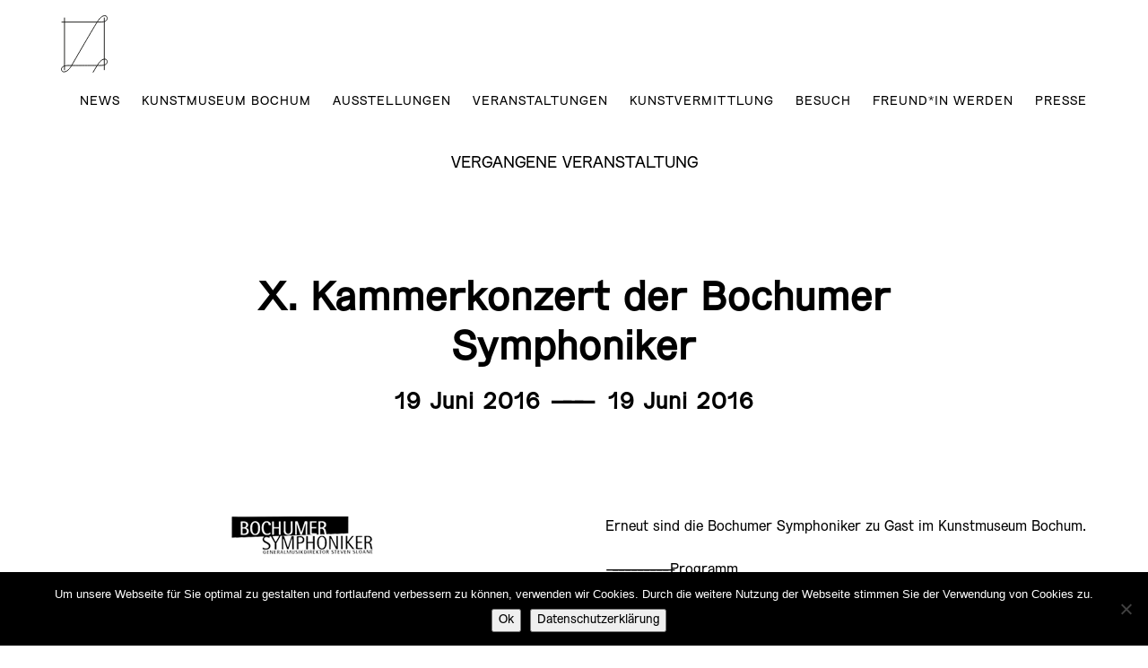

--- FILE ---
content_type: text/html; charset=UTF-8
request_url: https://www.kunstmuseumbochum.de/ausstellung-veranstaltung/details/vi-kammerkonzert-der-bochumer-symphoniker/
body_size: 9863
content:
<!doctype html>
<html lang="de">
  <!DOCTYPE html>
<!--[if lt IE 7]>      <html class="no-js lt-ie10 lt-ie9 lt-ie8 lt-ie7" lang="de"> <![endif]-->
<!--[if IE 7]>         <html class="no-js lt-ie10 lt-ie9 lt-ie8" lang="de"> <![endif]-->
<!--[if IE 8]>         <html class="no-js lt-ie10 lt-ie9" lang="de"> <![endif]-->
<!--[if IE 9]>        <html class="no-js lt-ie10" lang="de"> <![endif]-->
<!--[if gt IE 9]><!--> <html class="no-js" lang="de"> <!--<![endif]-->
<head>
  <meta charset="utf-8">
  <meta name="viewport" content="width=device-width, initial-scale=1.0">
  <meta http-equiv="Cache-control" content="public">
  <link rel="icon" type="image/png" href="https://www.kunstmuseumbochum.de/app/themes/km/dist/images/png/favicon.png" />
  <meta name="description" content="Willkommen in Ihrem Kunstmuseum Bochum. Museum/Ausstellungen. Das Kunstmuseum, aktuelle Ausstellungen, die Sammlung, Archiv."/>
  <meta name="msvalidate.01" content="7CB7ED5F7935075F81DEA082C235EBA9" />

  <title>X. Kammerkonzert der Bochumer Symphoniker &#8211; Kunstmuseum Bochum</title>
<meta name='robots' content='max-image-preview:large' />
	<style>img:is([sizes="auto" i], [sizes^="auto," i]) { contain-intrinsic-size: 3000px 1500px }</style>
	<link rel="stylesheet" href="/app/plugins/contact-form-7-image-captcha/css/cf7ic-style.css?ver=3.3.7">
<link rel="stylesheet" href="/wp/wp-includes/css/dist/block-library/style.min.css?ver=6.8.2">
<style id='classic-theme-styles-inline-css' type='text/css'>
/*! This file is auto-generated */
.wp-block-button__link{color:#fff;background-color:#32373c;border-radius:9999px;box-shadow:none;text-decoration:none;padding:calc(.667em + 2px) calc(1.333em + 2px);font-size:1.125em}.wp-block-file__button{background:#32373c;color:#fff;text-decoration:none}
</style>
<style id='global-styles-inline-css' type='text/css'>
:root{--wp--preset--aspect-ratio--square: 1;--wp--preset--aspect-ratio--4-3: 4/3;--wp--preset--aspect-ratio--3-4: 3/4;--wp--preset--aspect-ratio--3-2: 3/2;--wp--preset--aspect-ratio--2-3: 2/3;--wp--preset--aspect-ratio--16-9: 16/9;--wp--preset--aspect-ratio--9-16: 9/16;--wp--preset--color--black: #000000;--wp--preset--color--cyan-bluish-gray: #abb8c3;--wp--preset--color--white: #ffffff;--wp--preset--color--pale-pink: #f78da7;--wp--preset--color--vivid-red: #cf2e2e;--wp--preset--color--luminous-vivid-orange: #ff6900;--wp--preset--color--luminous-vivid-amber: #fcb900;--wp--preset--color--light-green-cyan: #7bdcb5;--wp--preset--color--vivid-green-cyan: #00d084;--wp--preset--color--pale-cyan-blue: #8ed1fc;--wp--preset--color--vivid-cyan-blue: #0693e3;--wp--preset--color--vivid-purple: #9b51e0;--wp--preset--gradient--vivid-cyan-blue-to-vivid-purple: linear-gradient(135deg,rgba(6,147,227,1) 0%,rgb(155,81,224) 100%);--wp--preset--gradient--light-green-cyan-to-vivid-green-cyan: linear-gradient(135deg,rgb(122,220,180) 0%,rgb(0,208,130) 100%);--wp--preset--gradient--luminous-vivid-amber-to-luminous-vivid-orange: linear-gradient(135deg,rgba(252,185,0,1) 0%,rgba(255,105,0,1) 100%);--wp--preset--gradient--luminous-vivid-orange-to-vivid-red: linear-gradient(135deg,rgba(255,105,0,1) 0%,rgb(207,46,46) 100%);--wp--preset--gradient--very-light-gray-to-cyan-bluish-gray: linear-gradient(135deg,rgb(238,238,238) 0%,rgb(169,184,195) 100%);--wp--preset--gradient--cool-to-warm-spectrum: linear-gradient(135deg,rgb(74,234,220) 0%,rgb(151,120,209) 20%,rgb(207,42,186) 40%,rgb(238,44,130) 60%,rgb(251,105,98) 80%,rgb(254,248,76) 100%);--wp--preset--gradient--blush-light-purple: linear-gradient(135deg,rgb(255,206,236) 0%,rgb(152,150,240) 100%);--wp--preset--gradient--blush-bordeaux: linear-gradient(135deg,rgb(254,205,165) 0%,rgb(254,45,45) 50%,rgb(107,0,62) 100%);--wp--preset--gradient--luminous-dusk: linear-gradient(135deg,rgb(255,203,112) 0%,rgb(199,81,192) 50%,rgb(65,88,208) 100%);--wp--preset--gradient--pale-ocean: linear-gradient(135deg,rgb(255,245,203) 0%,rgb(182,227,212) 50%,rgb(51,167,181) 100%);--wp--preset--gradient--electric-grass: linear-gradient(135deg,rgb(202,248,128) 0%,rgb(113,206,126) 100%);--wp--preset--gradient--midnight: linear-gradient(135deg,rgb(2,3,129) 0%,rgb(40,116,252) 100%);--wp--preset--font-size--small: 13px;--wp--preset--font-size--medium: 20px;--wp--preset--font-size--large: 36px;--wp--preset--font-size--x-large: 42px;--wp--preset--spacing--20: 0.44rem;--wp--preset--spacing--30: 0.67rem;--wp--preset--spacing--40: 1rem;--wp--preset--spacing--50: 1.5rem;--wp--preset--spacing--60: 2.25rem;--wp--preset--spacing--70: 3.38rem;--wp--preset--spacing--80: 5.06rem;--wp--preset--shadow--natural: 6px 6px 9px rgba(0, 0, 0, 0.2);--wp--preset--shadow--deep: 12px 12px 50px rgba(0, 0, 0, 0.4);--wp--preset--shadow--sharp: 6px 6px 0px rgba(0, 0, 0, 0.2);--wp--preset--shadow--outlined: 6px 6px 0px -3px rgba(255, 255, 255, 1), 6px 6px rgba(0, 0, 0, 1);--wp--preset--shadow--crisp: 6px 6px 0px rgba(0, 0, 0, 1);}:where(.is-layout-flex){gap: 0.5em;}:where(.is-layout-grid){gap: 0.5em;}body .is-layout-flex{display: flex;}.is-layout-flex{flex-wrap: wrap;align-items: center;}.is-layout-flex > :is(*, div){margin: 0;}body .is-layout-grid{display: grid;}.is-layout-grid > :is(*, div){margin: 0;}:where(.wp-block-columns.is-layout-flex){gap: 2em;}:where(.wp-block-columns.is-layout-grid){gap: 2em;}:where(.wp-block-post-template.is-layout-flex){gap: 1.25em;}:where(.wp-block-post-template.is-layout-grid){gap: 1.25em;}.has-black-color{color: var(--wp--preset--color--black) !important;}.has-cyan-bluish-gray-color{color: var(--wp--preset--color--cyan-bluish-gray) !important;}.has-white-color{color: var(--wp--preset--color--white) !important;}.has-pale-pink-color{color: var(--wp--preset--color--pale-pink) !important;}.has-vivid-red-color{color: var(--wp--preset--color--vivid-red) !important;}.has-luminous-vivid-orange-color{color: var(--wp--preset--color--luminous-vivid-orange) !important;}.has-luminous-vivid-amber-color{color: var(--wp--preset--color--luminous-vivid-amber) !important;}.has-light-green-cyan-color{color: var(--wp--preset--color--light-green-cyan) !important;}.has-vivid-green-cyan-color{color: var(--wp--preset--color--vivid-green-cyan) !important;}.has-pale-cyan-blue-color{color: var(--wp--preset--color--pale-cyan-blue) !important;}.has-vivid-cyan-blue-color{color: var(--wp--preset--color--vivid-cyan-blue) !important;}.has-vivid-purple-color{color: var(--wp--preset--color--vivid-purple) !important;}.has-black-background-color{background-color: var(--wp--preset--color--black) !important;}.has-cyan-bluish-gray-background-color{background-color: var(--wp--preset--color--cyan-bluish-gray) !important;}.has-white-background-color{background-color: var(--wp--preset--color--white) !important;}.has-pale-pink-background-color{background-color: var(--wp--preset--color--pale-pink) !important;}.has-vivid-red-background-color{background-color: var(--wp--preset--color--vivid-red) !important;}.has-luminous-vivid-orange-background-color{background-color: var(--wp--preset--color--luminous-vivid-orange) !important;}.has-luminous-vivid-amber-background-color{background-color: var(--wp--preset--color--luminous-vivid-amber) !important;}.has-light-green-cyan-background-color{background-color: var(--wp--preset--color--light-green-cyan) !important;}.has-vivid-green-cyan-background-color{background-color: var(--wp--preset--color--vivid-green-cyan) !important;}.has-pale-cyan-blue-background-color{background-color: var(--wp--preset--color--pale-cyan-blue) !important;}.has-vivid-cyan-blue-background-color{background-color: var(--wp--preset--color--vivid-cyan-blue) !important;}.has-vivid-purple-background-color{background-color: var(--wp--preset--color--vivid-purple) !important;}.has-black-border-color{border-color: var(--wp--preset--color--black) !important;}.has-cyan-bluish-gray-border-color{border-color: var(--wp--preset--color--cyan-bluish-gray) !important;}.has-white-border-color{border-color: var(--wp--preset--color--white) !important;}.has-pale-pink-border-color{border-color: var(--wp--preset--color--pale-pink) !important;}.has-vivid-red-border-color{border-color: var(--wp--preset--color--vivid-red) !important;}.has-luminous-vivid-orange-border-color{border-color: var(--wp--preset--color--luminous-vivid-orange) !important;}.has-luminous-vivid-amber-border-color{border-color: var(--wp--preset--color--luminous-vivid-amber) !important;}.has-light-green-cyan-border-color{border-color: var(--wp--preset--color--light-green-cyan) !important;}.has-vivid-green-cyan-border-color{border-color: var(--wp--preset--color--vivid-green-cyan) !important;}.has-pale-cyan-blue-border-color{border-color: var(--wp--preset--color--pale-cyan-blue) !important;}.has-vivid-cyan-blue-border-color{border-color: var(--wp--preset--color--vivid-cyan-blue) !important;}.has-vivid-purple-border-color{border-color: var(--wp--preset--color--vivid-purple) !important;}.has-vivid-cyan-blue-to-vivid-purple-gradient-background{background: var(--wp--preset--gradient--vivid-cyan-blue-to-vivid-purple) !important;}.has-light-green-cyan-to-vivid-green-cyan-gradient-background{background: var(--wp--preset--gradient--light-green-cyan-to-vivid-green-cyan) !important;}.has-luminous-vivid-amber-to-luminous-vivid-orange-gradient-background{background: var(--wp--preset--gradient--luminous-vivid-amber-to-luminous-vivid-orange) !important;}.has-luminous-vivid-orange-to-vivid-red-gradient-background{background: var(--wp--preset--gradient--luminous-vivid-orange-to-vivid-red) !important;}.has-very-light-gray-to-cyan-bluish-gray-gradient-background{background: var(--wp--preset--gradient--very-light-gray-to-cyan-bluish-gray) !important;}.has-cool-to-warm-spectrum-gradient-background{background: var(--wp--preset--gradient--cool-to-warm-spectrum) !important;}.has-blush-light-purple-gradient-background{background: var(--wp--preset--gradient--blush-light-purple) !important;}.has-blush-bordeaux-gradient-background{background: var(--wp--preset--gradient--blush-bordeaux) !important;}.has-luminous-dusk-gradient-background{background: var(--wp--preset--gradient--luminous-dusk) !important;}.has-pale-ocean-gradient-background{background: var(--wp--preset--gradient--pale-ocean) !important;}.has-electric-grass-gradient-background{background: var(--wp--preset--gradient--electric-grass) !important;}.has-midnight-gradient-background{background: var(--wp--preset--gradient--midnight) !important;}.has-small-font-size{font-size: var(--wp--preset--font-size--small) !important;}.has-medium-font-size{font-size: var(--wp--preset--font-size--medium) !important;}.has-large-font-size{font-size: var(--wp--preset--font-size--large) !important;}.has-x-large-font-size{font-size: var(--wp--preset--font-size--x-large) !important;}
:where(.wp-block-post-template.is-layout-flex){gap: 1.25em;}:where(.wp-block-post-template.is-layout-grid){gap: 1.25em;}
:where(.wp-block-columns.is-layout-flex){gap: 2em;}:where(.wp-block-columns.is-layout-grid){gap: 2em;}
:root :where(.wp-block-pullquote){font-size: 1.5em;line-height: 1.6;}
</style>
<link rel="stylesheet" href="/app/plugins/contact-form-7/includes/css/styles.css?ver=6.1.4">
<link rel="stylesheet" href="/app/plugins/cookie-notice/css/front.min.css?ver=2.5.11">
<link rel="stylesheet" href="/app/plugins/wp-pagenavi/pagenavi-css.css?ver=2.70">
<link rel="stylesheet" defer="defer" href="/app/themes/km/dist/styles/main_49934bef.css">
<script type="text/javascript" id="cookie-notice-front-js-before">
/* <![CDATA[ */
var cnArgs = {"ajaxUrl":"https:\/\/www.kunstmuseumbochum.de\/wp\/wp-admin\/admin-ajax.php","nonce":"6c4c0ec67d","hideEffect":"fade","position":"bottom","onScroll":false,"onScrollOffset":100,"onClick":false,"cookieName":"cookie_notice_accepted","cookieTime":2592000,"cookieTimeRejected":2592000,"globalCookie":false,"redirection":false,"cache":true,"revokeCookies":false,"revokeCookiesOpt":"automatic"};
/* ]]> */
</script>
<script type="text/javascript" src="/app/plugins/cookie-notice/js/front.min.js?ver=2.5.11" id="cookie-notice-front-js"></script>
<link rel="canonical" href="https://www.kunstmuseumbochum.de/ausstellung-veranstaltung/details/vi-kammerkonzert-der-bochumer-symphoniker/" />

  <link rel="alternate" type="application/rss+xml" title="Kunstmuseum Bochum Feed" href="https://www.kunstmuseumbochum.de/feed/">
</head>
  <body class="wp-singular event-template-default single single-event postid-3086 wp-theme-km wp-child-theme-km cookies-not-set vi-kammerkonzert-der-bochumer-symphoniker sidebar-primary">

    
    <!--[if lt IE 7]><div class="alert">You are using an <strong>outdated</strong> browser. Please <a href="http://browsehappy.com/">upgrade your browser</a> or <a href="http://www.google.com/chromeframe/?redirect=true">activate Google Chrome Frame</a> to improve your experience.</div><![endif]-->
    <h6 class="screen-reader">Sprungmarken</h6>
    <ul class="jump-mark">
      <li><a href="#content-anchor">Inhalt anspringen</a></li>
      <li><a href="#preise">Preise anspringen</a></li>
      <li><a href="#kontakt">Anfahrt anspringen</a></li>
    </ul>
    <div class="header-container">
    <header class="container clearfix">
        <div id="logo">
          <a class="brand" title="Kunstmuseum Bochum" href="https://www.kunstmuseumbochum.de/">
            <svg xmlns="http://www.w3.org/2000/svg" viewBox="0 0 66.02 80.72">
              <path d="M4.96,3.83V76.64M61.33,3.83V76.64m-15.84,3.47c6.12-10,10.22-18.43,16.46-18.43,1.84,0,3.46,1.32,3.46,3.52,0,3.52-2.98,5.44-9.53,5.44-7,0-47.93,.05-45.16,.05,1.28,0-10.11-.68-10.11,5.24,0,2.24,1.55,3.72,3.52,3.72,6.21,0,10.95-8.96,10.95-8.96,1.83-3.26,33.85-58.13,36.26-61.18,0,0,4.73-8.9,10.61-8.9,2.48,0,3.46,1.71,3.46,3.75,0,3.2-2.98,5.23-9.56,5.23l-54.56,.04" fill="none" stroke="#1d1d1b" stroke-linecap="round" stroke-width="1.22"/>
            </svg>
          </a>
        </div>
        <nav role="navigation" class="clearfix">
          <ul id="menu-hauptnavigation" class="nav"><li class="dropdown menu-news"><a class="dropdown-toggle" href="https://www.kunstmuseumbochum.de/news/">News</a>
<ul class="dropdown-menu">
	<li class="menu-news"><a href="https://www.kunstmuseumbochum.de/news/">News</a></li>
	<li class="menu-newsletter"><a href="https://www.kunstmuseumbochum.de/newsletter/">Newsletter</a></li>
</ul>
</li>
<li class="dropdown menu-kunstmuseum-bochum"><a class="dropdown-toggle" href="https://www.kunstmuseumbochum.de/kunstmuseum-bochum/ueber-uns/">Kunstmuseum Bochum</a>
<ul class="dropdown-menu">
	<li class="menu-team"><a href="https://www.kunstmuseumbochum.de/kontaktservice/ansprechpersonen-das-team/">Team</a></li>
	<li class="menu-stellenangebote"><a href="https://www.kunstmuseumbochum.de/news/jobs/">Stellenangebote</a></li>
	<li class="menu-foerderer-und-partner"><a href="https://www.kunstmuseumbochum.de/kunstmuseum-bochum/freundefoerderer/">Förderer und Partner</a></li>
	<li class="menu-integrierte-kunst"><a href="https://www.kunstmuseumbochum.de/integrierte-kunst/">Integrierte Kunst</a></li>
	<li class="menu-publikationen"><a href="https://www.kunstmuseumbochum.de/kunstmuseum-bochum/publikationen/">Publikationen</a></li>
</ul>
</li>
<li class="dropdown menu-ausstellungen"><a class="dropdown-toggle" href="https://www.kunstmuseumbochum.de/ausstellungen/">AUSSTELLUNGEN</a>
<ul class="dropdown-menu">
	<li class="menu-aktuelle-ausstellungen"><a href="https://www.kunstmuseumbochum.de/ausstellungen/">Aktuelle Ausstellungen</a></li>
	<li class="menu-vorschau"><a href="https://www.kunstmuseumbochum.de/ausstellungen/vorschau/">Vorschau</a></li>
	<li class="menu-projekte"><a href="https://www.kunstmuseumbochum.de/projekte/">Projekte</a></li>
	<li class="menu-archiv"><a href="https://www.kunstmuseumbochum.de/ausstellungen/archiv/">Archiv</a></li>
</ul>
</li>
<li class="menu-veranstaltungen"><a href="https://www.kunstmuseumbochum.de/veranstaltungen/">Veranstaltungen</a></li>
<li class="dropdown menu-kunstvermittlung"><a class="dropdown-toggle" href="https://www.kunstmuseumbochum.de/kunstvermittlung/">Kunstvermittlung</a>
<ul class="dropdown-menu">
	<li class="menu-fuehrungen-kurse"><a href="https://www.kunstmuseumbochum.de/kunstvermittlung/fuehrungen/">FÜHRUNGEN &#038; KURSE</a></li>
	<li class="menu-ferienworkshops"><a href="https://www.kunstmuseumbochum.de/ferienworkshops/">Ferienworkshops</a></li>
	<li class="menu-kinder-jugendliche"><a href="https://www.kunstmuseumbochum.de/kunstvermittlung/kinderjugendliche/">Kinder/Jugendliche</a></li>
	<li class="menu-kindergarten-schule"><a href="https://www.kunstmuseumbochum.de/kunstvermittlung/kitasundschulen/">Kindergarten/Schule</a></li>
</ul>
</li>
<li class="dropdown menu-besuch"><a class="dropdown-toggle" href="https://www.kunstmuseumbochum.de/besuch/">Besuch</a>
<ul class="dropdown-menu">
	<li class="menu-oeffnungszeiten-eintritt-anfahrt"><a href="https://www.kunstmuseumbochum.de/kontaktservice/anfahrt/">Öffnungszeiten, Eintritt &#038; Anfahrt</a></li>
	<li class="menu-barrieresensible-massnahmen"><a href="https://www.kunstmuseumbochum.de/besuch/barrierearmer-zugang/">Barrieresensible Maßnahmen</a></li>
	<li class="menu-kontakt"><a href="https://www.kunstmuseumbochum.de/besuch/kontakt/">Kontakt</a></li>
</ul>
</li>
<li class="menu-freundin-werden"><a href="https://www.kunstmuseumbochum.de/freundin-werden/">Freund*in werden</a></li>
<li class="menu-presse"><a href="https://www.kunstmuseumbochum.de/kontaktservice/presse/">Presse</a></li>
</ul>        </nav>
        <a href="#" id="open-nav"></a>
        <!-- <div id="mini-cal" class="clearfix">
          <a class="icon" href="#"></a>
          <div class="cal-wrapper">
            <div class="cal-label">Tagessuche</div>
            <div class="block-6 widget_block">
<div class="wp-block-columns is-layout-flex wp-container-core-columns-is-layout-9d6595d7 wp-block-columns-is-layout-flex">
<div class="wp-block-column is-layout-flow wp-block-column-is-layout-flow" style="flex-basis:100%">
<div class="wp-block-group"><div class="wp-block-group__inner-container is-layout-constrained wp-block-group-is-layout-constrained"><div class="widget widget_calendar eo_widget_calendar"><div id='eo_calendar_widget-5_content' class='eo-widget-cal-wrap' data-eo-widget-cal-id='eo_calendar_widget-5' ><table id='wp-calendar'><caption> Januar 2026 </caption><thead><tr><th title='Montag' scope='col'>M</th><th title='Dienstag' scope='col'>D</th><th title='Mittwoch' scope='col'>M</th><th title='Donnerstag' scope='col'>D</th><th title='Freitag' scope='col'>F</th><th title='Samstag' scope='col'>S</th><th title='Sonntag' scope='col'>S</th></tr></thead><tbody><tr><td class="pad eo-before-month" colspan="1">&nbsp;</td><td class="pad eo-before-month" colspan="1">&nbsp;</td><td class="pad eo-before-month" colspan="1">&nbsp;</td><td data-eo-wc-date='2026-01-01' class='eo-past-date event eo-event-venue-kunstmuseum-bochum eo-event-cat-ausstellungen eo-event-running eo-multi-day eo-all-day eo-event-cat-ausstellung'> <a title='SICHTBAR&lt;/br&gt;Die Eigene Sammlung&#013;&#010;Das Raunen der Sammlung &lt;/br&gt; Teil 3' href='https://www.kunstmuseumbochum.de/ausstellung-veranstaltung/on/2026/01/01?event-venue=kunstmuseum-bochum'> 1 </a></td><td data-eo-wc-date='2026-01-02' class='eo-past-date event eo-event-venue-kunstmuseum-bochum eo-event-cat-ausstellungen eo-event-running eo-multi-day eo-all-day eo-event-cat-ausstellung'> <a title='SICHTBAR&lt;/br&gt;Die Eigene Sammlung&#013;&#010;Das Raunen der Sammlung &lt;/br&gt; Teil 3' href='https://www.kunstmuseumbochum.de/ausstellung-veranstaltung/on/2026/01/02?event-venue=kunstmuseum-bochum'> 2 </a></td><td data-eo-wc-date='2026-01-03' class='eo-past-date event eo-event-venue-kunstmuseum-bochum eo-event-cat-ausstellungen eo-event-running eo-multi-day eo-all-day eo-event-cat-ausstellung'> <a title='SICHTBAR&lt;/br&gt;Die Eigene Sammlung&#013;&#010;Das Raunen der Sammlung &lt;/br&gt; Teil 3' href='https://www.kunstmuseumbochum.de/ausstellung-veranstaltung/on/2026/01/03?event-venue=kunstmuseum-bochum'> 3 </a></td><td data-eo-wc-date='2026-01-04' class='eo-past-date event eo-event-venue-kunstmuseum-bochum eo-event-cat-ausstellungen eo-event-running eo-multi-day eo-all-day eo-event-cat-ausstellung'> <a title='SICHTBAR&lt;/br&gt;Die Eigene Sammlung&#013;&#010;Das Raunen der Sammlung &lt;/br&gt; Teil 3' href='https://www.kunstmuseumbochum.de/ausstellung-veranstaltung/on/2026/01/04?event-venue=kunstmuseum-bochum'> 4 </a></td></tr><tr><td data-eo-wc-date='2026-01-05' class='eo-past-date event eo-event-venue-kunstmuseum-bochum eo-event-cat-ausstellungen eo-event-running eo-multi-day eo-all-day eo-event-cat-ausstellung'> <a title='SICHTBAR&lt;/br&gt;Die Eigene Sammlung&#013;&#010;Das Raunen der Sammlung &lt;/br&gt; Teil 3' href='https://www.kunstmuseumbochum.de/ausstellung-veranstaltung/on/2026/01/05?event-venue=kunstmuseum-bochum'> 5 </a></td><td data-eo-wc-date='2026-01-06' class='eo-past-date event eo-event-venue-kunstmuseum-bochum eo-event-cat-ausstellungen eo-event-running eo-multi-day eo-all-day eo-event-cat-ausstellung'> <a title='SICHTBAR&lt;/br&gt;Die Eigene Sammlung&#013;&#010;Das Raunen der Sammlung &lt;/br&gt; Teil 3' href='https://www.kunstmuseumbochum.de/ausstellung-veranstaltung/on/2026/01/06?event-venue=kunstmuseum-bochum'> 6 </a></td><td data-eo-wc-date='2026-01-07' class='eo-past-date event eo-event-venue-kunstmuseum-bochum eo-event-cat-ausstellungen eo-event-running eo-multi-day eo-all-day eo-event-cat-ausstellung'> <a title='SICHTBAR&lt;/br&gt;Die Eigene Sammlung&#013;&#010;Das Raunen der Sammlung &lt;/br&gt; Teil 3' href='https://www.kunstmuseumbochum.de/ausstellung-veranstaltung/on/2026/01/07?event-venue=kunstmuseum-bochum'> 7 </a></td><td data-eo-wc-date='2026-01-08' class='eo-past-date event eo-event-venue-kunstmuseum-bochum eo-event-cat-ausstellungen eo-event-running eo-multi-day eo-all-day eo-event-cat-ausstellung'> <a title='SICHTBAR&lt;/br&gt;Die Eigene Sammlung&#013;&#010;Das Raunen der Sammlung &lt;/br&gt; Teil 3' href='https://www.kunstmuseumbochum.de/ausstellung-veranstaltung/on/2026/01/08?event-venue=kunstmuseum-bochum'> 8 </a></td><td data-eo-wc-date='2026-01-09' class='eo-past-date event eo-event-venue-kunstmuseum-bochum eo-event-cat-ausstellungen eo-event-running eo-multi-day eo-all-day eo-event-cat-ausstellung'> <a title='SICHTBAR&lt;/br&gt;Die Eigene Sammlung&#013;&#010;Das Raunen der Sammlung &lt;/br&gt; Teil 3' href='https://www.kunstmuseumbochum.de/ausstellung-veranstaltung/on/2026/01/09?event-venue=kunstmuseum-bochum'> 9 </a></td><td data-eo-wc-date='2026-01-10' class='eo-past-date event eo-event-venue-kunstmuseum-bochum eo-event-cat-ausstellungen eo-event-running eo-multi-day eo-all-day eo-event-cat-ausstellung'> <a title='SICHTBAR&lt;/br&gt;Die Eigene Sammlung&#013;&#010;Das Raunen der Sammlung &lt;/br&gt; Teil 3' href='https://www.kunstmuseumbochum.de/ausstellung-veranstaltung/on/2026/01/10?event-venue=kunstmuseum-bochum'> 10 </a></td><td data-eo-wc-date='2026-01-11' class='eo-past-date event eo-event-venue-kunstmuseum-bochum eo-event-cat-ausstellungen eo-event-running eo-multi-day eo-all-day eo-event-cat-ausstellung'> <a title='SICHTBAR&lt;/br&gt;Die Eigene Sammlung&#013;&#010;Das Raunen der Sammlung &lt;/br&gt; Teil 3' href='https://www.kunstmuseumbochum.de/ausstellung-veranstaltung/on/2026/01/11?event-venue=kunstmuseum-bochum'> 11 </a></td></tr><tr><td data-eo-wc-date='2026-01-12' class='eo-past-date event eo-event-venue-kunstmuseum-bochum eo-event-cat-ausstellungen eo-event-running eo-multi-day eo-all-day eo-event-cat-ausstellung'> <a title='SICHTBAR&lt;/br&gt;Die Eigene Sammlung&#013;&#010;Das Raunen der Sammlung &lt;/br&gt; Teil 3' href='https://www.kunstmuseumbochum.de/ausstellung-veranstaltung/on/2026/01/12?event-venue=kunstmuseum-bochum'> 12 </a></td><td data-eo-wc-date='2026-01-13' class='eo-past-date event eo-event-venue-kunstmuseum-bochum eo-event-cat-ausstellungen eo-event-running eo-multi-day eo-all-day eo-event-cat-ausstellung'> <a title='SICHTBAR&lt;/br&gt;Die Eigene Sammlung&#013;&#010;Das Raunen der Sammlung &lt;/br&gt; Teil 3' href='https://www.kunstmuseumbochum.de/ausstellung-veranstaltung/on/2026/01/13?event-venue=kunstmuseum-bochum'> 13 </a></td><td data-eo-wc-date='2026-01-14' class='eo-past-date event eo-event-venue-kunstmuseum-bochum eo-event-cat-ausstellungen eo-event-running eo-multi-day eo-all-day eo-event-cat-ausstellung'> <a title='SICHTBAR&lt;/br&gt;Die Eigene Sammlung&#013;&#010;Das Raunen der Sammlung &lt;/br&gt; Teil 3' href='https://www.kunstmuseumbochum.de/ausstellung-veranstaltung/on/2026/01/14?event-venue=kunstmuseum-bochum'> 14 </a></td><td data-eo-wc-date='2026-01-15' class='eo-past-date event eo-event-venue-kunstmuseum-bochum eo-event-cat-ausstellungen eo-event-running eo-multi-day eo-all-day eo-event-cat-ausstellung'> <a title='SICHTBAR&lt;/br&gt;Die Eigene Sammlung&#013;&#010;Das Raunen der Sammlung &lt;/br&gt; Teil 3' href='https://www.kunstmuseumbochum.de/ausstellung-veranstaltung/on/2026/01/15?event-venue=kunstmuseum-bochum'> 15 </a></td><td data-eo-wc-date='2026-01-16' class='eo-past-date event eo-event-venue-kunstmuseum-bochum eo-event-cat-ausstellungen eo-event-running eo-multi-day eo-all-day eo-event-cat-ausstellung'> <a title='SICHTBAR&lt;/br&gt;Die Eigene Sammlung&#013;&#010;Das Raunen der Sammlung &lt;/br&gt; Teil 3' href='https://www.kunstmuseumbochum.de/ausstellung-veranstaltung/on/2026/01/16?event-venue=kunstmuseum-bochum'> 16 </a></td><td data-eo-wc-date='2026-01-17' class='eo-past-date event eo-event-venue-kunstmuseum-bochum eo-event-cat-ausstellungen eo-event-running eo-multi-day eo-all-day eo-event-cat-ausstellung'> <a title='SICHTBAR&lt;/br&gt;Die Eigene Sammlung&#013;&#010;Das Raunen der Sammlung &lt;/br&gt; Teil 3' href='https://www.kunstmuseumbochum.de/ausstellung-veranstaltung/on/2026/01/17?event-venue=kunstmuseum-bochum'> 17 </a></td><td data-eo-wc-date='2026-01-18' class='eo-past-date event eo-event-venue-kunstmuseum-bochum eo-event-cat-ausstellungen eo-event-running eo-multi-day eo-all-day eo-event-cat-ausstellung'> <a title='SICHTBAR&lt;/br&gt;Die Eigene Sammlung&#013;&#010;Das Raunen der Sammlung &lt;/br&gt; Teil 3' href='https://www.kunstmuseumbochum.de/ausstellung-veranstaltung/on/2026/01/18?event-venue=kunstmuseum-bochum'> 18 </a></td></tr><tr><td data-eo-wc-date='2026-01-19' class='today event eo-event-venue-kunstmuseum-bochum eo-event-cat-ausstellungen eo-event-running eo-multi-day eo-all-day eo-event-cat-ausstellung'> <a title='SICHTBAR&lt;/br&gt;Die Eigene Sammlung&#013;&#010;Das Raunen der Sammlung &lt;/br&gt; Teil 3' href='https://www.kunstmuseumbochum.de/ausstellung-veranstaltung/on/2026/01/19?event-venue=kunstmuseum-bochum'> 19 </a></td><td data-eo-wc-date='2026-01-20' class='eo-future-date event eo-event-venue-kunstmuseum-bochum eo-event-cat-ausstellungen eo-event-running eo-multi-day eo-all-day eo-event-cat-ausstellung'> <a title='SICHTBAR&lt;/br&gt;Die Eigene Sammlung&#013;&#010;Das Raunen der Sammlung &lt;/br&gt; Teil 3' href='https://www.kunstmuseumbochum.de/ausstellung-veranstaltung/on/2026/01/20?event-venue=kunstmuseum-bochum'> 20 </a></td><td data-eo-wc-date='2026-01-21' class='eo-future-date event eo-event-venue-kunstmuseum-bochum eo-event-cat-ausstellungen eo-event-running eo-multi-day eo-all-day eo-event-cat-ausstellung eo-event-cat-fuehrung eo-event-cat-veranstaltungen eo-event-future'> <a title='SICHTBAR&lt;/br&gt;Die Eigene Sammlung&#013;&#010;Das Raunen der Sammlung &lt;/br&gt; Teil 3&#013;&#010;FÜHRUNG &lt;/br&gt;How We Met' href='https://www.kunstmuseumbochum.de/ausstellung-veranstaltung/on/2026/01/21?event-venue=kunstmuseum-bochum'> 21 </a></td><td data-eo-wc-date='2026-01-22' class='eo-future-date event eo-event-venue-kunstmuseum-bochum eo-event-cat-ausstellungen eo-event-running eo-multi-day eo-all-day eo-event-cat-ausstellung'> <a title='SICHTBAR&lt;/br&gt;Die Eigene Sammlung&#013;&#010;Das Raunen der Sammlung &lt;/br&gt; Teil 3' href='https://www.kunstmuseumbochum.de/ausstellung-veranstaltung/on/2026/01/22?event-venue=kunstmuseum-bochum'> 22 </a></td><td data-eo-wc-date='2026-01-23' class='eo-future-date event eo-event-venue-kunstmuseum-bochum eo-event-cat-ausstellungen eo-event-running eo-multi-day eo-all-day eo-event-cat-ausstellung eo-event-cat-veranstaltungen eo-event-cat-workshops eo-event-future'> <a title='SICHTBAR&lt;/br&gt;Die Eigene Sammlung&#013;&#010;Das Raunen der Sammlung &lt;/br&gt; Teil 3&#013;&#010;designing activism / Flux-us-Feed &lt;/br&gt; Fluxus-Aktionstag' href='https://www.kunstmuseumbochum.de/ausstellung-veranstaltung/on/2026/01/23?event-venue=kunstmuseum-bochum'> 23 </a></td><td data-eo-wc-date='2026-01-24' class='eo-future-date event eo-event-venue-kunstmuseum-bochum eo-event-cat-ausstellungen eo-event-running eo-multi-day eo-all-day eo-event-cat-ausstellung'> <a title='SICHTBAR&lt;/br&gt;Die Eigene Sammlung&#013;&#010;Das Raunen der Sammlung &lt;/br&gt; Teil 3' href='https://www.kunstmuseumbochum.de/ausstellung-veranstaltung/on/2026/01/24?event-venue=kunstmuseum-bochum'> 24 </a></td><td data-eo-wc-date='2026-01-25' class='eo-future-date event eo-event-venue-kunstmuseum-bochum eo-event-cat-ausstellungen eo-event-running eo-multi-day eo-all-day eo-event-cat-ausstellung eo-event-cat-fuehrung eo-event-cat-veranstaltungen eo-event-future'> <a title='SICHTBAR&lt;/br&gt;Die Eigene Sammlung&#013;&#010;Das Raunen der Sammlung &lt;/br&gt; Teil 3&#013;&#010;FÜHRUNG &lt;/br&gt; How We Met' href='https://www.kunstmuseumbochum.de/ausstellung-veranstaltung/on/2026/01/25?event-venue=kunstmuseum-bochum'> 25 </a></td></tr><tr><td data-eo-wc-date='2026-01-26' class='eo-future-date event eo-event-venue-kunstmuseum-bochum eo-event-cat-ausstellungen eo-event-running eo-multi-day eo-all-day eo-event-cat-ausstellung'> <a title='SICHTBAR&lt;/br&gt;Die Eigene Sammlung&#013;&#010;Das Raunen der Sammlung &lt;/br&gt; Teil 3' href='https://www.kunstmuseumbochum.de/ausstellung-veranstaltung/on/2026/01/26?event-venue=kunstmuseum-bochum'> 26 </a></td><td data-eo-wc-date='2026-01-27' class='eo-future-date event eo-event-venue-kunstmuseum-bochum eo-event-cat-ausstellungen eo-event-running eo-multi-day eo-all-day eo-event-cat-ausstellung'> <a title='SICHTBAR&lt;/br&gt;Die Eigene Sammlung&#013;&#010;Das Raunen der Sammlung &lt;/br&gt; Teil 3' href='https://www.kunstmuseumbochum.de/ausstellung-veranstaltung/on/2026/01/27?event-venue=kunstmuseum-bochum'> 27 </a></td><td data-eo-wc-date='2026-01-28' class='eo-future-date event eo-event-venue-kunstmuseum-bochum eo-event-cat-ausstellungen eo-event-running eo-multi-day eo-all-day eo-event-cat-ausstellung eo-event-cat-fuehrung eo-event-cat-veranstaltungen eo-event-future eo-event-cat-performance'> <a title='SICHTBAR&lt;/br&gt;Die Eigene Sammlung&#013;&#010;Das Raunen der Sammlung &lt;/br&gt; Teil 3&#013;&#010;KUNST MIT KUCHEN &lt;/br&gt; How We Met&#013;&#010;KURATORINNNENFÜHRUNG &lt;/br&gt; How We Met&#013;&#010;HOWWEEEEE ACT &lt;/br&gt;  Aktionen und Performances mit Studierenden der Szenischen Forschung' href='https://www.kunstmuseumbochum.de/ausstellung-veranstaltung/on/2026/01/28?event-venue=kunstmuseum-bochum'> 28 </a></td><td data-eo-wc-date='2026-01-29' class='eo-future-date event eo-event-venue-kunstmuseum-bochum eo-event-cat-ausstellungen eo-event-running eo-multi-day eo-all-day eo-event-cat-ausstellung'> <a title='SICHTBAR&lt;/br&gt;Die Eigene Sammlung&#013;&#010;Das Raunen der Sammlung &lt;/br&gt; Teil 3' href='https://www.kunstmuseumbochum.de/ausstellung-veranstaltung/on/2026/01/29?event-venue=kunstmuseum-bochum'> 29 </a></td><td data-eo-wc-date='2026-01-30' class='eo-future-date event eo-event-venue-kunstmuseum-bochum eo-event-cat-ausstellungen eo-event-running eo-multi-day eo-all-day eo-event-cat-ausstellung'> <a title='SICHTBAR&lt;/br&gt;Die Eigene Sammlung&#013;&#010;Das Raunen der Sammlung &lt;/br&gt; Teil 3' href='https://www.kunstmuseumbochum.de/ausstellung-veranstaltung/on/2026/01/30?event-venue=kunstmuseum-bochum'> 30 </a></td><td data-eo-wc-date='2026-01-31' class='eo-future-date event eo-event-venue-kunstmuseum-bochum eo-event-cat-ausstellungen eo-event-running eo-multi-day eo-all-day eo-event-cat-ausstellung'> <a title='SICHTBAR&lt;/br&gt;Die Eigene Sammlung&#013;&#010;Das Raunen der Sammlung &lt;/br&gt; Teil 3' href='https://www.kunstmuseumbochum.de/ausstellung-veranstaltung/on/2026/01/31?event-venue=kunstmuseum-bochum'> 31 </a></td><td class="pad eo-after-month" colspan="1">&nbsp;</td></tr></tbody><tfoot><tr>
				<td id='eo-widget-prev-month' colspan='3'><a title='Voriger Monat' href='https://www.kunstmuseumbochum.de?eo_month=2025-12'>&laquo; Dez.</a></td>
				<td class='pad'>&nbsp;</td>
				<td id='eo-widget-next-month' colspan='3'><a title='Nächster Monat' href='https://www.kunstmuseumbochum.de?eo_month=2026-02'> Feb. &raquo; </a></td>
			</tr></tfoot></table></div></div></div></div>
</div>
</div>
</div>          </div>
        </div> -->
    </header>
</div>

<nav role="navigation" class="mobile-nav clearfix">
  <ul id="menu-hauptnavigation-1" class="nav"><li class="dropdown menu-news"><a class="dropdown-toggle" href="https://www.kunstmuseumbochum.de/news/">News</a>
<ul class="dropdown-menu">
	<li class="menu-news"><a href="https://www.kunstmuseumbochum.de/news/">News</a></li>
	<li class="menu-newsletter"><a href="https://www.kunstmuseumbochum.de/newsletter/">Newsletter</a></li>
</ul>
</li>
<li class="dropdown menu-kunstmuseum-bochum"><a class="dropdown-toggle" href="https://www.kunstmuseumbochum.de/kunstmuseum-bochum/ueber-uns/">Kunstmuseum Bochum</a>
<ul class="dropdown-menu">
	<li class="menu-team"><a href="https://www.kunstmuseumbochum.de/kontaktservice/ansprechpersonen-das-team/">Team</a></li>
	<li class="menu-stellenangebote"><a href="https://www.kunstmuseumbochum.de/news/jobs/">Stellenangebote</a></li>
	<li class="menu-foerderer-und-partner"><a href="https://www.kunstmuseumbochum.de/kunstmuseum-bochum/freundefoerderer/">Förderer und Partner</a></li>
	<li class="menu-integrierte-kunst"><a href="https://www.kunstmuseumbochum.de/integrierte-kunst/">Integrierte Kunst</a></li>
	<li class="menu-publikationen"><a href="https://www.kunstmuseumbochum.de/kunstmuseum-bochum/publikationen/">Publikationen</a></li>
</ul>
</li>
<li class="dropdown menu-ausstellungen"><a class="dropdown-toggle" href="https://www.kunstmuseumbochum.de/ausstellungen/">AUSSTELLUNGEN</a>
<ul class="dropdown-menu">
	<li class="menu-aktuelle-ausstellungen"><a href="https://www.kunstmuseumbochum.de/ausstellungen/">Aktuelle Ausstellungen</a></li>
	<li class="menu-vorschau"><a href="https://www.kunstmuseumbochum.de/ausstellungen/vorschau/">Vorschau</a></li>
	<li class="menu-projekte"><a href="https://www.kunstmuseumbochum.de/projekte/">Projekte</a></li>
	<li class="menu-archiv"><a href="https://www.kunstmuseumbochum.de/ausstellungen/archiv/">Archiv</a></li>
</ul>
</li>
<li class="menu-veranstaltungen"><a href="https://www.kunstmuseumbochum.de/veranstaltungen/">Veranstaltungen</a></li>
<li class="dropdown menu-kunstvermittlung"><a class="dropdown-toggle" href="https://www.kunstmuseumbochum.de/kunstvermittlung/">Kunstvermittlung</a>
<ul class="dropdown-menu">
	<li class="menu-fuehrungen-kurse"><a href="https://www.kunstmuseumbochum.de/kunstvermittlung/fuehrungen/">FÜHRUNGEN &#038; KURSE</a></li>
	<li class="menu-ferienworkshops"><a href="https://www.kunstmuseumbochum.de/ferienworkshops/">Ferienworkshops</a></li>
	<li class="menu-kinder-jugendliche"><a href="https://www.kunstmuseumbochum.de/kunstvermittlung/kinderjugendliche/">Kinder/Jugendliche</a></li>
	<li class="menu-kindergarten-schule"><a href="https://www.kunstmuseumbochum.de/kunstvermittlung/kitasundschulen/">Kindergarten/Schule</a></li>
</ul>
</li>
<li class="dropdown menu-besuch"><a class="dropdown-toggle" href="https://www.kunstmuseumbochum.de/besuch/">Besuch</a>
<ul class="dropdown-menu">
	<li class="menu-oeffnungszeiten-eintritt-anfahrt"><a href="https://www.kunstmuseumbochum.de/kontaktservice/anfahrt/">Öffnungszeiten, Eintritt &#038; Anfahrt</a></li>
	<li class="menu-barrieresensible-massnahmen"><a href="https://www.kunstmuseumbochum.de/besuch/barrierearmer-zugang/">Barrieresensible Maßnahmen</a></li>
	<li class="menu-kontakt"><a href="https://www.kunstmuseumbochum.de/besuch/kontakt/">Kontakt</a></li>
</ul>
</li>
<li class="menu-freundin-werden"><a href="https://www.kunstmuseumbochum.de/freundin-werden/">Freund*in werden</a></li>
<li class="menu-presse"><a href="https://www.kunstmuseumbochum.de/kontaktservice/presse/">Presse</a></li>
</ul></nav>
    <div class="main-container" role="main">
      <span id="content-anchor"></span>
      <h6 class="screen-reader">Inhalt</h6>
      
<section class="page event-detail">
    
  <div class="wpb_row row container ">
    <div class="span12 wpb_column column_container">
      <div class="wpb_wrapper">
                <div class="section-date-header">Vergangene Veranstaltung</div>
        
        <h1 class="center-headline">
                    X. Kammerkonzert der Bochumer Symphoniker<br />
                    <span class="date">19 Juni 2016<span class="line">———</span>19 Juni 2016</span>
          <!--
              19 Juni 2016              19 Juni 2016              -->
                  </h1>
      </div>
    </div>
  </div>

    <div class="wpb_row row container">
    <div class="span6 wpb_column column_container">
      <div class="wpb_wrapper">
                <div class="wpb_single_image wpb_content_element">
          <div class="wpb_wrapper">
            <figure>
              <img width="159" height="42" src="/app/uploads/BoSy_logo.png" class="attachment-full size-full wp-post-image" alt="" decoding="async">              <figcaption></figcaption>
            </figure>
          </div>
        </div>
                      </div>
    </div>
    <div class="span6 wpb_column column_container">
      <div class="wpb_wrapper">
        <div class="wpb_text_column wpb_content_element">
          <div class="wpb_wrapper">
            <p>    Erneut sind die Bochumer Symphoniker zu Gast im Kunstmuseum Bochum.    </p>
<p><span class="line">——————————</span>Programm</p>
<p>SERGEJ PROKOFJEW: Streichquartett Nr. 1 b-Moll op. 50<br />
ANTONÍN DVORÁK: Streichquartett Nr. 12 F-Dur op. 96 „Amerikanisches“</p>
<p>Mit<br />
Esiona Stefani und Jiwon Kim, Violinen<br />
Aliaksandr Senazhenski, Viola<br />
Philipp Willerding-Bach, Violoncello</p>
<p>Tickets können im freien Vorverkauf erworben oder auch telefonisch / schriftlich bei der Konzertkasse des Schauspielhauses<br />
bestellt werden.</p>
          </div>
        </div>
      </div>
    </div>
  </div>

  </section>



          </div><!-- /.main -->

    <footer class="content-info" role="contentinfo">
  <div class="container">
    <h2 class="screen-reader">Seitenabschluss</h2>
    <div class="row">
      <div class="span3 nav_menu-8 widget_nav_menu"><h3>Kunstmuseum Bochum</h3><ul id="menu-kunstmuseum-bochum-footer" class="menu"><li class="menu-ueber-das-kunstmuseum-bochum"><a href="https://www.kunstmuseumbochum.de/kunstmuseum-bochum/ueber-uns/">Über das Kunstmuseum Bochum</a></li>
<li class="menu-team"><a href="https://www.kunstmuseumbochum.de/kontaktservice/ansprechpersonen-das-team/">Team</a></li>
<li class="menu-stellenangebote"><a href="https://www.kunstmuseumbochum.de/news/jobs/">Stellenangebote</a></li>
<li class="menu-foerderer-und-freunde"><a href="https://www.kunstmuseumbochum.de/kunstmuseum-bochum/freundefoerderer/">Förderer und Freunde</a></li>
<li class="menu-publikationen"><a href="https://www.kunstmuseumbochum.de/kunstmuseum-bochum/publikationen/">Publikationen</a></li>
</ul></div><div class="span3 nav_menu-11 widget_nav_menu"><h3>Kontakt</h3><ul id="menu-kontakt-services-footer" class="menu"><li class="menu-oeffnungszeiten-eintritt-anfahrt"><a href="https://www.kunstmuseumbochum.de/kontaktservice/anfahrt/">Öffnungszeiten, Eintritt &#038; Anfahrt</a></li>
<li class="menu-kontakt"><a href="https://www.kunstmuseumbochum.de/besuch/kontakt/">Kontakt</a></li>
<li class="menu-newsletter"><a href="https://www.kunstmuseumbochum.de/newsletter/">Newsletter</a></li>
<li class="menu-presse"><a href="https://www.kunstmuseumbochum.de/kontaktservice/presse/">Presse</a></li>
<li class="menu-instagram"><a href="https://www.instagram.com/kunstmuseum_bochum/">Instagram</a></li>
<li class="menu-facebook"><a href="https://www.facebook.com/pages/Kunstmuseum-Bochum/133810713334185">Facebook</a></li>
</ul></div><div class="span3 nav_menu-9 widget_nav_menu"><h3>Ausstellungen</h3><ul id="menu-ausstellungen-footer" class="menu"><li class="menu-aktuelle-ausstellungen"><a href="https://www.kunstmuseumbochum.de/ausstellungen/">Aktuelle Ausstellungen</a></li>
<li class="menu-vorschau"><a href="https://www.kunstmuseumbochum.de/ausstellungen/vorschau/">Vorschau</a></li>
</ul></div>    </div>

    <div class="row">
      <div class="span3 nav_menu-12 widget_nav_menu"><h3>Kunstvermittlung</h3><ul id="menu-kunstvermittlung-footer" class="menu"><li class="menu-fuehrungen"><a href="https://www.kunstmuseumbochum.de/kunstvermittlung/fuehrungen/">Führungen</a></li>
<li class="menu-ferienworkshops"><a href="https://www.kunstmuseumbochum.de/ferienworkshops/">Ferienworkshops</a></li>
<li class="menu-kinder-jugendliche"><a href="https://www.kunstmuseumbochum.de/kunstvermittlung/kinderjugendliche/">Kinder/Jugendliche</a></li>
<li class="menu-kindergarten-schule"><a href="https://www.kunstmuseumbochum.de/kunstvermittlung/kitasundschulen/">Kindergarten/Schule</a></li>
<li class="menu-integrierte-kunst"><a href="https://www.kunstmuseumbochum.de/integrierte-kunst/">Integrierte Kunst</a></li>
<li class="menu-elternzeit-mit-kunst"><a href="https://www.kunstmuseumbochum.de/elternzeit/">Elternzeit mit Kunst</a></li>
<li class="menu-kunst-mit-kuchen"><a href="https://www.kunstmuseumbochum.de/kunst-mit-kuchen/">Kunst mit Kuchen</a></li>
</ul></div><div class="span3 text-3 widget_text"><h3>Adresse</h3>			<div class="textwidget"><p>Kortumstraße 147<br />
44787 Bochum<br />
T +49 (0)234 910 &#8211; 42 30<br />
E <a href="mailto:kunstmuseum@bochum.de">kunstmuseum@bochum.de</a></p>
</div>
		</div>      <div class="span3">
        <form role="search" method="get" id="searchform" class="form-search" action="https://www.kunstmuseumbochum.de/">
  <!--<label class="hide" for="s">Suche nach:</label>-->
  <input type="text" value="" name="s" id="s" class="search-query" placeholder="Suchen">
  <input type="submit" id="searchsubmit" value="Suche" class="btn">
</form>      </div>
    </div>

    <div class="copyright clearfix">
      <div class="row">
        <div class="span6">
          <div class="copyright-menu">
            <ul id="menu-impressum-und-datenschutz" class="menu"><li class="menu-impressum-und-datenschutzerklaerung"><a href="https://www.kunstmuseumbochum.de/datenschutz-impressum/">Impressum und Datenschutzerklärung</a></li>
</ul>          </div>
          <p>&copy; Kunstmuseum Bochum 2026</p>
        </div>
        <div class="span2">
          <a class="bochum" title="Zur Webseite der Stadt Bochum" href="http://www.bochum.de/"><img src="https://www.kunstmuseumbochum.de/app/themes/km/dist/images/png/bochum_logo.png" alt="Stadt Bochum Logo" /></a>
        </div>
        <div class="span4">
        </div>
      </div>
    </div>

  </div>
</footer>


<!-- Piwik -->
<!-- <script type="text/javascript">
  var _paq = _paq || [];
  _paq.push(['trackPageView']);
  _paq.push(['enableLinkTracking']);
  (function() {
    var u=(("https:" == document.location.protocol) ? "https" : "http") + "://piwik.kunstmuseumbochum.nextindex.de/";
    _paq.push(['setTrackerUrl', u+'piwik.php']);
    _paq.push(['setSiteId', 1]);
    var d=document, g=d.createElement('script'), s=d.getElementsByTagName('script')[0]; g.type='text/javascript';
    g.defer=true; g.async=true; g.src=u+'piwik.js'; s.parentNode.insertBefore(g,s);
  })();

</script>
<noscript><p><img src="http://piwik.kunstmuseumbochum.nextindex.de/piwik.php?idsite=1" style="border:0;" alt="" /></p></noscript> -->
<!-- End Piwik Code -->

<script type="speculationrules">
{"prefetch":[{"source":"document","where":{"and":[{"href_matches":"\/*"},{"not":{"href_matches":["\/wp\/wp-*.php","\/wp\/wp-admin\/*","\/app\/uploads\/*","\/app\/*","\/app\/plugins\/*","\/app\/themes\/km\/*","\/*\\?(.+)"]}},{"not":{"selector_matches":"a[rel~=\"nofollow\"]"}},{"not":{"selector_matches":".no-prefetch, .no-prefetch a"}}]},"eagerness":"conservative"}]}
</script>
<style id='core-block-supports-inline-css' type='text/css'>
.wp-container-core-columns-is-layout-9d6595d7{flex-wrap:nowrap;}
</style>
<script type="text/javascript" src="/wp/wp-includes/js/dist/hooks.min.js?ver=4d63a3d491d11ffd8ac6" id="wp-hooks-js"></script>
<script type="text/javascript" src="/wp/wp-includes/js/dist/i18n.min.js?ver=5e580eb46a90c2b997e6" id="wp-i18n-js"></script>
<script type="text/javascript" id="wp-i18n-js-after">
/* <![CDATA[ */
wp.i18n.setLocaleData( { "text direction\u0004ltr": [ "ltr" ] } );
/* ]]> */
</script>
<script type="text/javascript" src="/app/plugins/contact-form-7/includes/swv/js/index.js?ver=6.1.4" id="swv-js"></script>
<script type="text/javascript" id="contact-form-7-js-translations">
/* <![CDATA[ */
( function( domain, translations ) {
	var localeData = translations.locale_data[ domain ] || translations.locale_data.messages;
	localeData[""].domain = domain;
	wp.i18n.setLocaleData( localeData, domain );
} )( "contact-form-7", {"translation-revision-date":"2025-10-26 03:28:49+0000","generator":"GlotPress\/4.0.3","domain":"messages","locale_data":{"messages":{"":{"domain":"messages","plural-forms":"nplurals=2; plural=n != 1;","lang":"de"},"This contact form is placed in the wrong place.":["Dieses Kontaktformular wurde an der falschen Stelle platziert."],"Error:":["Fehler:"]}},"comment":{"reference":"includes\/js\/index.js"}} );
/* ]]> */
</script>
<script type="text/javascript" id="contact-form-7-js-before">
/* <![CDATA[ */
var wpcf7 = {
    "api": {
        "root": "https:\/\/www.kunstmuseumbochum.de\/wp-json\/",
        "namespace": "contact-form-7\/v1"
    },
    "cached": 1
};
/* ]]> */
</script>
<script type="text/javascript" src="/app/plugins/contact-form-7/includes/js/index.js?ver=6.1.4" id="contact-form-7-js"></script>
<script type="text/javascript" src="/app/themes/km/dist/scripts/vendor/jquery-1.10.1.min.js" id="sage/jquery-1.10.1.min.js-js"></script>
<script type="text/javascript" src="/app/themes/km/dist/scripts/vendor/imagesloaded.pkgd.min.js" id="sage/imagesloaded.pkgd.min.js-js"></script>
<script type="text/javascript" src="/app/themes/km/dist/scripts/vendor/jquery.colorbox-min.js" id="sage/jquery.colorbox-min.js-js"></script>
<script type="text/javascript" src="/app/themes/km/dist/scripts/vendor/jquery.cookie.js" id="sage/jquery.cookie.js-js"></script>
<script type="text/javascript" src="/app/themes/km/dist/scripts/vendor/jquery.flexslider-min.js" id="sage/jquery.flexslider-min.js-js"></script>
<script type="text/javascript" src="/app/themes/km/dist/scripts/vendor/jquery.menu-aim.js" id="sage/jquery.menu-aim.js-js"></script>
<script type="text/javascript" src="/app/themes/km/dist/scripts/vendor/jquery.scrollTo.min.js" id="sage/jquery.scrollTo.min.js-js"></script>
<script type="text/javascript" src="/app/themes/km/dist/scripts/vendor/jquery.smooth-scroll.min.js" id="sage/jquery.smooth-scroll.min.js-js"></script>
<script type="text/javascript" src="/app/themes/km/dist/scripts/vendor/masonry.min.js" id="sage/masonry.min.js-js"></script>
<script type="text/javascript" src="/app/themes/km/dist/scripts/vendor/modernizr-2.6.2.min.js" id="sage/modernizr-2.6.2.min.js-js"></script>
<script type="text/javascript" src="/app/themes/km/dist/scripts/vendor/skrollr.min.js" id="sage/skrollr.min.js-js"></script>
<script type="text/javascript" src="/app/themes/km/dist/scripts/vendor/waypoints.min.js" id="sage/waypoints.min.js-js"></script>
<script type="text/javascript" src="/app/themes/km/dist/scripts/main_49934bef.js" id="sage/main.js-js"></script>
<script type="text/javascript" src="/wp/wp-includes/js/jquery/jquery.min.js?ver=3.7.1" id="jquery-core-js"></script>
<script type="text/javascript" src="/wp/wp-includes/js/jquery/jquery-migrate.min.js?ver=3.4.1" id="jquery-migrate-js"></script>
<script type="text/javascript" src="/app/plugins/event-organiser/js/qtip2.js?ver=3.12.5" id="eo_qtip2-js"></script>
<script type="text/javascript" src="/wp/wp-includes/js/jquery/ui/core.min.js?ver=1.13.3" id="jquery-ui-core-js"></script>
<script type="text/javascript" src="/wp/wp-includes/js/jquery/ui/controlgroup.min.js?ver=1.13.3" id="jquery-ui-controlgroup-js"></script>
<script type="text/javascript" src="/wp/wp-includes/js/jquery/ui/checkboxradio.min.js?ver=1.13.3" id="jquery-ui-checkboxradio-js"></script>
<script type="text/javascript" src="/wp/wp-includes/js/jquery/ui/button.min.js?ver=1.13.3" id="jquery-ui-button-js"></script>
<script type="text/javascript" src="/wp/wp-includes/js/jquery/ui/datepicker.min.js?ver=1.13.3" id="jquery-ui-datepicker-js"></script>
<script type="text/javascript" src="/app/plugins/event-organiser/js/moment.min.js?ver=1" id="eo_momentjs-js"></script>
<script type="text/javascript" src="/app/plugins/event-organiser/js/fullcalendar.min.js?ver=3.12.5" id="eo_fullcalendar-js"></script>
<script type="text/javascript" src="/app/plugins/event-organiser/js/event-manager.min.js?ver=3.12.5" id="eo-wp-js-hooks-js"></script>
<script type="text/javascript" src="https://maps.googleapis.com/maps/api/js?language=de&amp;ver=6.8.2" id="eo_GoogleMap-js"></script>
<script type="text/javascript" src="/app/plugins/event-organiser/js/maps/googlemaps-adapter.js?ver=3.12.5" id="eo-googlemaps-adapter-js"></script>
<script type="text/javascript" id="eo_front-js-extra">
/* <![CDATA[ */
var EOAjaxFront = {"adminajax":"https:\/\/www.kunstmuseumbochum.de\/wp\/wp-admin\/admin-ajax.php","locale":{"locale":"de","isrtl":false,"monthNames":["Januar","Februar","M\u00e4rz","April","Mai","Juni","Juli","August","September","Oktober","November","Dezember"],"monthAbbrev":["Jan.","Feb.","M\u00e4rz","Apr.","Mai","Juni","Juli","Aug.","Sep.","Okt.","Nov.","Dez."],"dayNames":["Sonntag","Montag","Dienstag","Mittwoch","Donnerstag","Freitag","Samstag"],"dayAbbrev":["So.","Mo.","Di.","Mi.","Do.","Fr.","Sa."],"dayInitial":["S","M","D","M","D","F","S"],"ShowMore":"Mehr anzeigen","ShowLess":"Weniger anzeigen","today":"heute","day":"Tag","week":"Woche","month":"Monat","gotodate":"Gehe zu Datum","cat":"Alle Terminkategorien","venue":"Alle Veranstaltungsorte","tag":false,"view_all_organisers":"View all organisers","nextText":">","prevText":"<"}};
var eo_widget_cal = {"eo_calendar_widget-5":{"showpastevents":0,"show-long":1,"link-to-single":1,"event-venue":"kunstmuseum-bochum","event-category":0}};
/* ]]> */
</script>
<script type="text/javascript" src="/app/plugins/event-organiser/js/frontend.min.js?ver=3.12.5" id="eo_front-js"></script>

		<!-- Cookie Notice plugin v2.5.11 by Hu-manity.co https://hu-manity.co/ -->
		<div id="cookie-notice" role="dialog" class="cookie-notice-hidden cookie-revoke-hidden cn-position-bottom" aria-label="Cookie Notice" style="background-color: rgba(0,0,0,1);"><div class="cookie-notice-container" style="color: #fff"><span id="cn-notice-text" class="cn-text-container">Um unsere Webseite für Sie optimal zu gestalten und fortlaufend verbessern zu können, verwenden wir Cookies. Durch die weitere Nutzung der Webseite stimmen Sie der Verwendung von Cookies zu.</span><span id="cn-notice-buttons" class="cn-buttons-container"><button id="cn-accept-cookie" data-cookie-set="accept" class="cn-set-cookie cn-button cn-button-custom button" aria-label="Ok">Ok</button><button data-link-url="https://www.kunstmuseumbochum.de/datenschutz-impressum/" data-link-target="_blank" id="cn-more-info" class="cn-more-info cn-button cn-button-custom button" aria-label="Datenschutzerklärung">Datenschutzerklärung</button></span><button type="button" id="cn-close-notice" data-cookie-set="accept" class="cn-close-icon" aria-label="No"></button></div>
			
		</div>
		<!-- / Cookie Notice plugin -->  </body>
</html>

<!--
Performance optimized by W3 Total Cache. Learn more: https://www.boldgrid.com/w3-total-cache/


Served from: www.kunstmuseumbochum.de @ 2026-01-19 18:51:06 by W3 Total Cache
-->